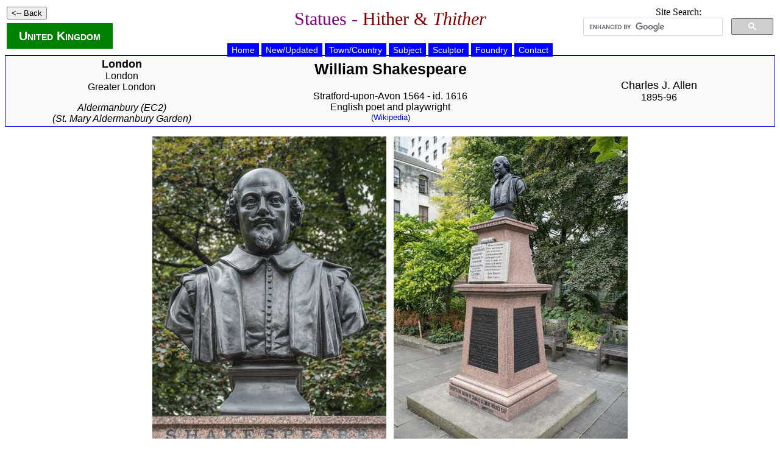

--- FILE ---
content_type: text/html
request_url: https://statues.vanderkrogt.net/object.php?webpage=ST&record=gblo165
body_size: 4292
content:

	
	<!DOCTYPE HTML PUBLIC "-//W3C//DTD HTML 4.01 Transitional//EN">
<html>
<head>
<LINK REL=STYLESHEET HREF="jslib/beelden.css" TYPE="text/css">
<link rel="stylesheet" href="jslib/leaflet.css" integrity="sha256-kLaT2GOSpHechhsozzB+flnD+zUyjE2LlfWPgU04xyI=" crossorigin="" />
<SCRIPT src="jslib/leaflet.js" integrity="sha256-WBkoXOwTeyKclOHuWtc+i2uENFpDZ9YPdf5Hf+D7ewM=" crossorigin=""></script>
<title>London -  William Shakespeare</title>
<SCRIPT type="text/javascript" src="jslib/open.js"></script>
</head>
<body>
<table width="100%"><tr><td width="25%" align="left">
<p><INPUT type="button" value="<-- Back" onClick="history.back()"></p>
<p><span style="color: White;background-color: Green;font-family: Arial;padding-left: 20px;padding-right: 20px;padding-top: 10px;padding-bottom: 10px;font-weight: bold;font-size: 20px;font-variant: small-caps;">
<a href="lrps.php?webpage=ST&land=gb&page=1" style="color: white;" onMouseOver="style.color='red'"; onMouseOut="style.color='white'">United Kingdom</a></span></p>
</td>
<td width="50%" align="center"><h1>Statues - <font color="#800000">Hither &amp; <i>Thither</i></font></h1></td>
<td width="25%" align="center" valign="top">
Site Search:
<script>
(function() {
var cx = '012861121266067005508:hoal__z3ptu';
var gcse = document.createElement('script');
gcse.type = 'text/javascript';
gcse.async = true;
gcse.src = 'https://cse.google.com/cse.js?cx=' + cx;
var s = document.getElementsByTagName('script')[0];
s.parentNode.insertBefore(gcse, s);
})();
</script>
<gcse:searchbox-only></gcse:searchbox-only>
</td>
</td></tr></table>

	<div id="hoofdmenu">
<ul>
<li><a href="https://vanderkrogt.net/statues/index.php">Home</a></li>
<li><a href="https://vanderkrogt.net/statues/nieuw.php?webpage=ST">New/Updated</a></li>
<li><a href="https://vanderkrogt.net/statues/landselect.php?webpage=ST">Town/Country</a></li>
<li><a href="https://vanderkrogt.net/statues/subject_abc.php?webpage=ST">Subject</a></li>
<li><a href="https://vanderkrogt.net/statues/artist_abc.php?webpage=ST">Sculptor</a></li>
<li><a href="https://vanderkrogt.net/statues/foundry_abc.php?webpage=ST">Foundry</a></li>
<li><a href="https://vanderkrogt.net/statues/contact.php?webpage=ST&object=gblo165">Contact</a></li>
</ul>
</div>
<table class="summary" width="100%" border=0>
<tr>
<td width="30%">
<font size="+1"><a href="town.php?webpage=ST&t=London&p=lon" style="color: Black;" onMouseOver="style.color='blue'"; onMouseOut="style.color='black'"><b>London</b></a></font>
<a href="lrps3.php?land=gb&lrps1=lo&lrps2=lon&page=1" style="color: Black;" onMouseOver="style.color='blue'"; onMouseOut="style.color='black'"><br>London</a>
<a href="lrps2.php?&land=gb&lrps=lo&page=1" style="color: Black;" onMouseOver="style.color='blue'"; onMouseOut="style.color='black'"><br>Greater London</a>
<p><i>Aldermanbury (EC2)</i>
<br><i>(St. Mary Aldermanbury Garden)</i>
</td>
<td width="40%">
<h2>William Shakespeare</h2>

	Stratford-upon-Avon 1564 - id. 1616<br>English poet and playwright<br>
<font size="-1">(<a href="http://en.wikipedia.org/wiki/William_Shakespeare" target="_blank">Wikipedia</a>)</font>
</td>
<td width="30%">
<font size="+1"><a href="artist.php?id=Allen.Charles&object=A&page=1" style="color: Black;" onMouseOver="style.color='blue'"; onMouseOut="style.color='black'"> Charles J. Allen</a></font>
<br>1895-96
</td>
</tr>
</table>
<p>
<div align="center">

	<img src="Foto/gb/gblo165.jpg" alt="London /  William Shakespeare" width="384" height="512" border="0">

	&nbsp
<img src="Foto/gb/gblo165-2.jpg" alt="London /  William Shakespeare" width="384" height="512" border="0">
</div>
<h3>Description</h3>

	Bust of Shakespeare on a memorial celebrating John Heminge (c. 1566-1630) and Henry Condell (c. 1576-1627), who published the First Folio of Shakespeare's plays. They were parishioners of St. Mary Aldermanbury and buried in the churchyard.
<p align="center"><table cellspacing="5"><tr>
<td align="center" valign="top"><img src="extra/gb/gblo165-40751.jpg" alt="London - William Shakespeare" width="533" height="400" border="0"></td>
<td align="center" valign="top"><img src="extra/gb/gblo165-70015.jpg" alt="London - William Shakespeare" width="300" height="400" border="0"></td>
</tr></table>
</p>
<h3>Inscription(s)</h3>
<div align="center">
<table border="1" cellpadding="5">
<tr>
<td align="center" valign="top" style="background-color: #FFC6B1;"><p>
SHAKESPEARE
</p></td>
</tr>
</table>
</div>
Below this there is an open marble book with a small marble scroll above.
<div align="center">
<table border="1" cellpadding="5">
<tr>
<td colspan="2" align="center" valign="top" style="font-variant: small-caps;"><p>
the<br>
FIRST FOLIO
</p></td>
</tr>
<tr>
<td align="center" valign="top"><p>
<span style="font-variant: small-caps;">mr william<br>
shakespeares<br>
comedies,<br>
histories, &amp;<br>
tragedies.</span><br>
Published according<br>
to the True<br>
Originall Copies.<br>
LONDON<br>
1623.
</td></td><td align="center" valign="top"><p>
<i>We have but collected<br>
themm and done an<br>
office to the dead&#133;<br>
without ambition either<br>
of selfe-profit, or fame;<br>
onely to keepe the<br>
memory of so warthy<br>
a Friend, &amp; Fellow aliue<br>
as was our</i> <span style="font-variant: small-caps;">Shakespeare.</span>
<p style="margin-top: -1em; text-align: right; font-variant: small-caps;">
John Heminge<br>
Henry Condell</p>
</td></tr>
</table>
</div>
Four plaques on each side of the plinth:

<div align="center">
<table border="1" cellpadding="5">
<tr>
<td align="center" valign="top" style="background-color: #FFFBDD; font-variant: small-caps;"><p>
The fame of <span style="font-size: 115%;">Shakespeare</span><br>
rests on his incomparable dramas.<br>
There is no evidence that he ever<br>
intended to publish them<br>
and his premature death in 1616<br>
made this the interest of no one else.<br>
<span style="font-size: 120%;">Heminge</span> and <span style="font-size: 120%;">Condell</span><br>
had been co-partners with him<br>
in the <span style="font-size: 115%;">Globe Theatre Southwark,</span><br>
and from the accumulated plays there<br>
of thirty five years<br>
with great labour selected them<br>
No men then living were so competent<br>
having acted with him<br>
in them for many years<br>
and well knowing his manuscripts<br>
they were published in 1623 in Folio<br>
thus giving away<br>
their private rights therein.<br>
What they did was priceless.<br>
for the whole of his manuscripts<br>
with almost all those of the dramas<br>
of the period have perished.
</p>
</td>
<td align="center" valign="top" style="background-color: #FFFBDD; font-variant: small-caps;"><p>
To the Memory of<br>
<span style="font-size: 125%;">John Heminge</span><br>
and<br>
<span style="font-size: 125%;">Henry Condell</span><br>
Fellow Actors<br>
and Personal Friends<br>
of <span style="font-size: 115%;">Shakespeare</span><br>
they lived many years in this<br>
parish and are buried here<br>
<hr>
to their disinterested affection<br>
the world owes all<br>
that it calls SHAKESPEARE<br>
they alone<br>
collected his dramatic writings<br>
regardless of pecuniary loss<br>
and without the hope of any profit<br>
gave them to the world<br>
THEY THUS MERITED<br>
THE GRATITUDE OF MANKIND
</p>
</td>
<td align="center" valign="top" style="background-color: #FFFBDD; font-variant: small-caps;"><p>
Extract from the Preface<br>
to the First Folio of 1623<br>
<hr><br>
To the great Variety of Readers</p>
It had bene a thing, we confesse,<br>
worthie to have bene wished,<br>
that the Author himselfe had liv'd.<br>
to have set forth, and overseene<br>
his owne writings; but since it hath<br>
bin ordain'd otherwise, and he by death<br>
departed from that right,<br>
we pray you do not envie his Friends,<br>
the office of their care, and paine,<br>
to have collected &amp; publish'd them; &#133;<br>
absolute in their numbers,<br>
as he conceived them.<br>
Who, as he was a happie imitator of Nature,<br>
was a most gentle expresser of it.<br>
His mind and Hand went together:<br>
and what he thought, he uttered<br>
with that easinesse, that wee have scarse<br>
received from him a blot in his papers.</p>
<p style="margin-top: -1em; text-align: right; font-style: italic; font-size: 110%; font-variant: small-caps;">
Iohn Heminge.<br>
Henrie Condell.</p>
</td>
<td align="center" valign="top" style="background-color: #FFFBDD; font-variant: small-caps;"><p>
<span style="font-size: 125%;">John Heminge</span><br>
lived in this parish<br>
upwards of forty two years<br>
and in which he was married<br>
He had fourteen children<br>
thirteen of whom were baptized,<br>
four buried, and one married here<br>
He was buried here<br>
October 12 1630.<br>
His wife was also buried here.
<hr>
<span style="font-size: 125%;">Henry Condell</span><br>
lived in this parish<br>
upwards of thirty years<br>
He had nine children<br>
eight of whom were baptized here<br>
and six buried<br>
He was buried here<br>
December 29 1627.<br>
His wife was also buried here.<br>
<hr>
&quot;Let all the ends thou aim'st at<br>
be thy country's thy God's and truth's&quot;</p>
<p style="margin-top: -1em; text-align: right; font-size: 90%;">
henry viii act 3 scene 2</p>
</p>
</td>
</tr>
</table>
</div>
<p>
<div align="center">
<table border="1" cellpadding="5">
<tr>
<td align="center" valign="top" style="font-variant: small-caps; background-color: #FFC6B1;"><p>
GIVEN TO THE NATION BY CHARLES CLEMENT WALKER ESQ<span style="vertical-align: super; font-size: 75%;">r</span><br>
lilleshall old hall, shropshire
</p></td>
</tr>
</table>
<table border="1" cellpadding="5">
<tr>
<td align="center" valign="top"><p>
A.D. 1896</p></td>
</tr>
</table>
</div>
<h3>Signature</h3>
Chas J Allen, Sc 1895

<p align="center">
<img src="extra/gb/gblo165-40753.jpg" alt="London - William Shakespeare" width="900" height="450" border="0">
</p>
<h3>Sculptor</h3>
<ul>
<li>Charles John Allen (1862-1956),
British sculptor, a figure in the New Sculpture movement
(<a href="http://en.wikipedia.org/wiki/C._J._Allen_%28sculptor%29" target="_blank">Wikipedia</a>).
</ul>
<h3>Sources &amp; Information</h3>
<ul>
<li>Wikipedia, <a href="http://en.wikipedia.org/wiki/List_of_public_art_in_the_City_of_London" target="_blank">List of public art in the City of London</a>.
<li>Wikipedia, <a href="http://en.wikipedia.org/wiki/Memorials_to_William_Shakespeare" target="_blank">Memorials to William Shakespeare</a>.
<li>Peter Matthews, <i>London's Statues and Monuments</i> (Botley: Shire, 2012), p. 82-83.
<li>London Remembers, <a href="http://www.londonremembers.com/memorials" target="_blank">Memorials</a>.
</ul>
<h3>Tags</h3>
<ul>
<li>Town: <a href="town.php?webpage=ST&t=London&p=lon">London</a>
<li>County: <a href="lrps3.php?land=gb&lrps1=lo&lrps2=lon&page=1">London</a>
<li>Subdivision: <a href="lrps2.php?&land=gb&lrps=lo&page=1"">Greater London</a>

<li>Country: <a href="lrps.php?webpage=ST&land=gb">Great Britain</a>
<li><a href="artist.php?webpage=ST&id=Allen.Charles&object=A&page=1">Allen, Charles J.</a>
<li><a href="subject.php?webpage=ST&id=Bust (man)">Bust (man)</a>
<li><a href="subject.php?webpage=ST&id=Condell, Henry">Condell, Henry</a>
<li><a href="subject.php?webpage=ST&id=Heminge, John">Heminge, John</a>
<li><a href="subject.php?webpage=ST&id=Shakespeare, William">Shakespeare, William</a>
<li><a href="subject.php?webpage=ST&id=Writer / poet">Writer / poet</a>
</ul>
<h3>Locatie (N 51&deg;30&#39;58&quot; - W 0&deg;5&#39;34&quot;)<span style="font-size: 80%;font-weight: normal;"> (Satellite view: <a href="http://maps.google.nl/maps?ll=51.516328,-0.093042&amp;t=k&amp;z=17&amp;q=gblo165@51.516328,-0.093042" target="_blank">Google Maps</a>)</span></h3>
<div id="mapid" style="width: 100%; height: 300px"></div>
<script>
var map = L.map('mapid').setView([51.516328, -0.093042], 15);
L.tileLayer('https://tile.openstreetmap.org/{z}/{x}/{y}.png', {
    maxZoom: 17,
    attribution: '&copy; <a href="http://www.openstreetmap.org/copyright">OpenStreetMap</a>'
}).addTo(map);L.marker([51.516328,-0.093042]).addTo(map);
</script>
Item Code: <b>gblo165</b>; Photograph: 8 August 2014
<br>Of each statue we made photos from various angles and also detail photos of the various texts.<br>
If you want to use photos, please contact us via the <a href="contact.php?webpage=ST&object=gblo165">contact form</a> (in Dutch, English or German).<br>
&copy; Website and photos: Ren&eacute; &amp; Peter van der Krogt
<hr>
<p align="center">
<a href="https://www.bronzefigurenkaufen.de/" target="_blank"><img src="bronzefiguren-kaufen-skulpturen-bronze.jpg" alt="Bronzefiguren Kaufen" title="Bronzefiguren Kaufen"></a>
</p>
<p align="left">Your banner here? <a href="info_banner.php">Click for information</a>.</p>
<p align="right"><script src="//t1.extreme-dm.com/f.js" id="eXF-statues-2" async defer></script></p></body>
</html>



--- FILE ---
content_type: application/javascript
request_url: https://statues.vanderkrogt.net/jslib/open.js
body_size: 999
content:
<!-- 

var sorry="Downloaden is niet toegestaan"

var deel1="renepeter";
var deel2="vanderkrogt.net?subject=Standbeelden en Gedenktekens";


function click(e) {
if (document.all) {
if (event.button == 2) {
alert(sorry);
return false;
}
}
if(document.layers) {
if (e.which == 3) {
alert(sorry);
return false;
}
}
}
if (document.layers) {
document.captureEvents
(Event.MOUSEDOWN);
}
document.onmousedown=click;

function Navigeer(lijst) {
  var Geselecteerd = lijst.selectedIndex
  // als de bovenste optie geselecteerd is niets doen
  if (Geselecteerd != 0) {
    window.location = lijst.options[Geselecteerd].value;
  }
}

// JK Pop up image viewer script- By JavaScriptKit.com
// Visit JavaScript Kit (http://javascriptkit.com)
// for free JavaScript tutorials and scripts
// This notice must stay intact for use

var popbackground="white" //specify backcolor or background image for pop window
var windowtitle="Foto Ren&#0233; & Peter van der Krogt"  //pop window title

function detectexist(obj){
return (typeof obj !="undefined")
}

function jkpopimage(imgpath, popwidth, popheight, textdescription){

function getpos(){
leftpos=(detectexist(window.screenLeft))? screenLeft+document.body.clientWidth/2-popwidth/2 : detectexist(window.screenX)? screenX+innerWidth/2-popwidth/2 : 0
// toppos=(detectexist(window.screenTop))? screenTop+document.body.clientHeight/2-popheight/2 : detectexist(window.screenY)? screenY+innerHeight/2-popheight/2 : 0
toppos=40
if (window.opera){
leftpos-=screenLeft
toppos-=screenTop
}
}

getpos()
var winattributes='width='+popwidth+',height='+popheight+',resizable=no,left='+leftpos+',top='+toppos
var bodyattribute=(popbackground.indexOf(".")!=-1)? 'background="'+popbackground+'"' : 'bgcolor="'+popbackground+'"'
if (typeof jkpopwin=="undefined" || jkpopwin.closed)
jkpopwin=window.open("","",winattributes)
else{
//getpos() //uncomment these 2 lines if you wish subsequent popups to be centered too
//jkpopwin.moveTo(leftpos, toppos)
jkpopwin.resizeTo(popwidth, popheight+30)
}
jkpopwin.document.open()
jkpopwin.document.write('<html><title>'+windowtitle+'</title><SCRIPT type=\"text\/javascript\" src=\"jslib/open\.js\"><\/script><body '+bodyattribute+'><img src=\"'+imgpath+'" galleryimg=no style="margin-bottom: 0.5em"><br>'+textdescription+'</body></html>')
jkpopwin.document.close()
jkpopwin.focus()
}

// jkpopwin.document.open()
// jkpopwin.document.write('<html><head><title>'+windowtitle+'</title><SCRIPT
// type=\"text\/javascript\" src=\"lib\/open2\.js\"><\/script></head><body '+bodyattribute+'><img
//  src="'+imgpath+'" style="margin-bottom: 0.5em"><br>'+textdescription+'</body></html>')
// jkpopwin.document.close()



// -->
